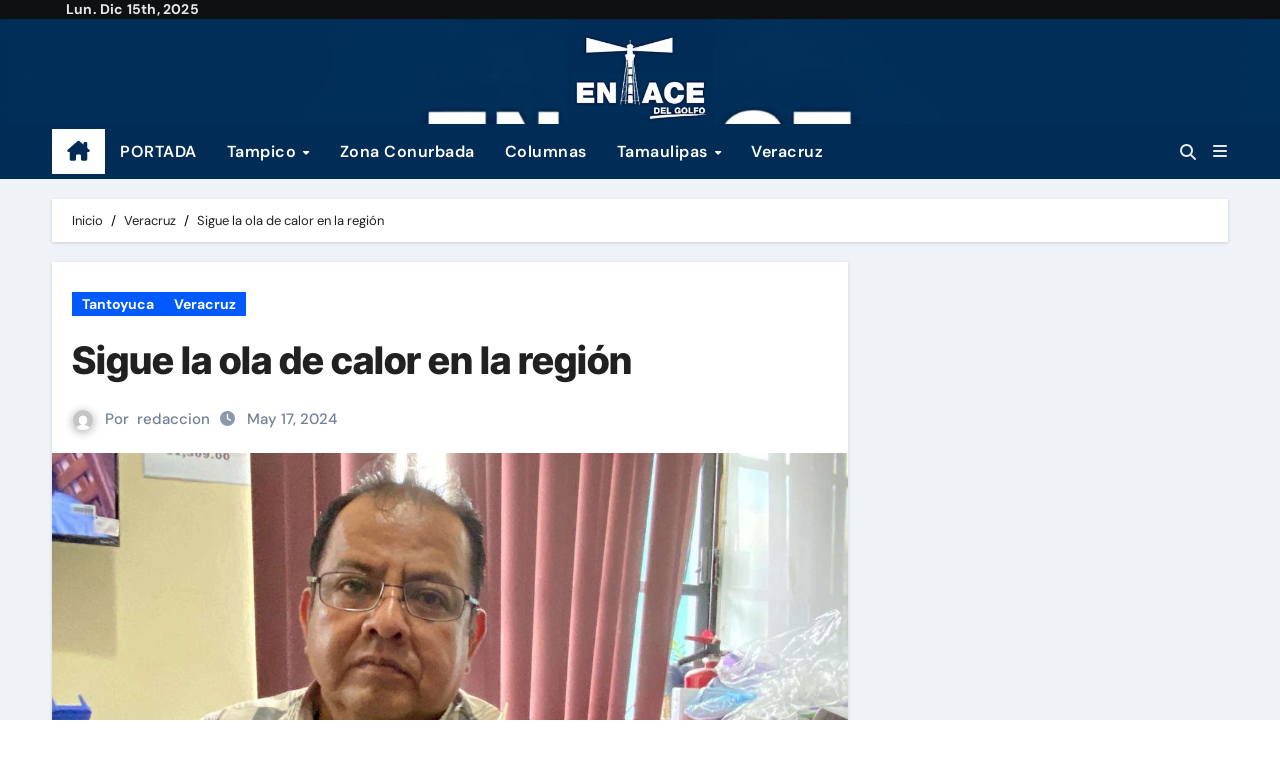

--- FILE ---
content_type: text/html; charset=UTF-8
request_url: https://www.enlacedelgolfo.com/sigue-la-ola-de-calor-en-la-region/
body_size: 22611
content:
<!-- =========================
  Page Breadcrumb   
============================== -->
<!DOCTYPE html>
<html lang="es">
<head>
<meta charset="UTF-8">
<meta name="viewport" content="width=device-width, initial-scale=1">
<link rel="profile" href="http://gmpg.org/xfn/11">
		    <!-- PVC Template -->
    <script type="text/template" id="pvc-stats-view-template">
    <i class="pvc-stats-icon medium" aria-hidden="true"><svg aria-hidden="true" focusable="false" data-prefix="far" data-icon="chart-bar" role="img" xmlns="http://www.w3.org/2000/svg" viewBox="0 0 512 512" class="svg-inline--fa fa-chart-bar fa-w-16 fa-2x"><path fill="currentColor" d="M396.8 352h22.4c6.4 0 12.8-6.4 12.8-12.8V108.8c0-6.4-6.4-12.8-12.8-12.8h-22.4c-6.4 0-12.8 6.4-12.8 12.8v230.4c0 6.4 6.4 12.8 12.8 12.8zm-192 0h22.4c6.4 0 12.8-6.4 12.8-12.8V140.8c0-6.4-6.4-12.8-12.8-12.8h-22.4c-6.4 0-12.8 6.4-12.8 12.8v198.4c0 6.4 6.4 12.8 12.8 12.8zm96 0h22.4c6.4 0 12.8-6.4 12.8-12.8V204.8c0-6.4-6.4-12.8-12.8-12.8h-22.4c-6.4 0-12.8 6.4-12.8 12.8v134.4c0 6.4 6.4 12.8 12.8 12.8zM496 400H48V80c0-8.84-7.16-16-16-16H16C7.16 64 0 71.16 0 80v336c0 17.67 14.33 32 32 32h464c8.84 0 16-7.16 16-16v-16c0-8.84-7.16-16-16-16zm-387.2-48h22.4c6.4 0 12.8-6.4 12.8-12.8v-70.4c0-6.4-6.4-12.8-12.8-12.8h-22.4c-6.4 0-12.8 6.4-12.8 12.8v70.4c0 6.4 6.4 12.8 12.8 12.8z" class=""></path></svg></i>
	87 <%= total_view %> Visitas totales	<% if ( today_view > 0 ) { %>
		<span class="views_today">, 5 <%= today_view %> Visistas de hoy</span>
	<% } %>
	</span>
	</script>
		    <meta name='robots' content='index, follow, max-image-preview:large, max-snippet:-1, max-video-preview:-1' />

	<!-- This site is optimized with the Yoast SEO plugin v26.5 - https://yoast.com/wordpress/plugins/seo/ -->
	<title>Sigue la ola de calor en la región -</title>
	<link rel="canonical" href="https://www.enlacedelgolfo.com/sigue-la-ola-de-calor-en-la-region/" />
	<meta property="og:locale" content="es_ES" />
	<meta property="og:type" content="article" />
	<meta property="og:title" content="Sigue la ola de calor en la región -" />
	<meta property="og:description" content="Tantoyuca, Ver.- “El último boletín que hemos recibido de hace algunas horas, nos marca que los días más intensos de calor son hoy (ayer) y mañana (hoy), los termómetros van a andar arriba de los 45 grados y le pedimos a la población hidratarse muy bien”, dijo el biólogo Francisco Miguel Jerónimo López, director de [&hellip;]" />
	<meta property="og:url" content="https://www.enlacedelgolfo.com/sigue-la-ola-de-calor-en-la-region/" />
	<meta property="article:published_time" content="2024-05-17T07:31:54+00:00" />
	<meta property="article:modified_time" content="2024-05-17T07:31:55+00:00" />
	<meta property="og:image" content="http://www.enlacedelgolfo.com/wp-content/uploads/2024/05/IMG-20240516-WA0237.jpg" />
	<meta property="og:image:width" content="1280" />
	<meta property="og:image:height" content="720" />
	<meta property="og:image:type" content="image/jpeg" />
	<meta name="author" content="redaccion" />
	<meta name="twitter:card" content="summary_large_image" />
	<meta name="twitter:label1" content="Escrito por" />
	<meta name="twitter:data1" content="redaccion" />
	<meta name="twitter:label2" content="Tiempo de lectura" />
	<meta name="twitter:data2" content="2 minutos" />
	<script type="application/ld+json" class="yoast-schema-graph">{"@context":"https://schema.org","@graph":[{"@type":"WebPage","@id":"https://www.enlacedelgolfo.com/sigue-la-ola-de-calor-en-la-region/","url":"https://www.enlacedelgolfo.com/sigue-la-ola-de-calor-en-la-region/","name":"Sigue la ola de calor en la región -","isPartOf":{"@id":"https://www.enlacedelgolfo.com/#website"},"primaryImageOfPage":{"@id":"https://www.enlacedelgolfo.com/sigue-la-ola-de-calor-en-la-region/#primaryimage"},"image":{"@id":"https://www.enlacedelgolfo.com/sigue-la-ola-de-calor-en-la-region/#primaryimage"},"thumbnailUrl":"https://www.enlacedelgolfo.com/wp-content/uploads/2024/05/IMG-20240516-WA0237.jpg","datePublished":"2024-05-17T07:31:54+00:00","dateModified":"2024-05-17T07:31:55+00:00","author":{"@id":"https://www.enlacedelgolfo.com/#/schema/person/a6067cde29e6032038d4705d0a81db94"},"breadcrumb":{"@id":"https://www.enlacedelgolfo.com/sigue-la-ola-de-calor-en-la-region/#breadcrumb"},"inLanguage":"es","potentialAction":[{"@type":"ReadAction","target":["https://www.enlacedelgolfo.com/sigue-la-ola-de-calor-en-la-region/"]}]},{"@type":"ImageObject","inLanguage":"es","@id":"https://www.enlacedelgolfo.com/sigue-la-ola-de-calor-en-la-region/#primaryimage","url":"https://www.enlacedelgolfo.com/wp-content/uploads/2024/05/IMG-20240516-WA0237.jpg","contentUrl":"https://www.enlacedelgolfo.com/wp-content/uploads/2024/05/IMG-20240516-WA0237.jpg","width":1280,"height":720},{"@type":"BreadcrumbList","@id":"https://www.enlacedelgolfo.com/sigue-la-ola-de-calor-en-la-region/#breadcrumb","itemListElement":[{"@type":"ListItem","position":1,"name":"Portada","item":"https://www.enlacedelgolfo.com/"},{"@type":"ListItem","position":2,"name":"Blog","item":"https://www.enlacedelgolfo.com/blog/"},{"@type":"ListItem","position":3,"name":"Sigue la ola de calor en la región"}]},{"@type":"WebSite","@id":"https://www.enlacedelgolfo.com/#website","url":"https://www.enlacedelgolfo.com/","name":"","description":"","potentialAction":[{"@type":"SearchAction","target":{"@type":"EntryPoint","urlTemplate":"https://www.enlacedelgolfo.com/?s={search_term_string}"},"query-input":{"@type":"PropertyValueSpecification","valueRequired":true,"valueName":"search_term_string"}}],"inLanguage":"es"},{"@type":"Person","@id":"https://www.enlacedelgolfo.com/#/schema/person/a6067cde29e6032038d4705d0a81db94","name":"redaccion","image":{"@type":"ImageObject","inLanguage":"es","@id":"https://www.enlacedelgolfo.com/#/schema/person/image/","url":"https://secure.gravatar.com/avatar/e8ebb9c93ea37a66be78ecb134e1d782a7e9085ead8c4d05e6799d076c78b610?s=96&d=mm&r=g","contentUrl":"https://secure.gravatar.com/avatar/e8ebb9c93ea37a66be78ecb134e1d782a7e9085ead8c4d05e6799d076c78b610?s=96&d=mm&r=g","caption":"redaccion"},"url":"https://www.enlacedelgolfo.com/author/redaccion/"}]}</script>
	<!-- / Yoast SEO plugin. -->


<link rel='dns-prefetch' href='//stats.wp.com' />
<link rel="alternate" type="application/rss+xml" title=" &raquo; Feed" href="https://www.enlacedelgolfo.com/feed/" />
<link rel="alternate" type="application/rss+xml" title=" &raquo; Feed de los comentarios" href="https://www.enlacedelgolfo.com/comments/feed/" />
<link rel="alternate" title="oEmbed (JSON)" type="application/json+oembed" href="https://www.enlacedelgolfo.com/wp-json/oembed/1.0/embed?url=https%3A%2F%2Fwww.enlacedelgolfo.com%2Fsigue-la-ola-de-calor-en-la-region%2F" />
<link rel="alternate" title="oEmbed (XML)" type="text/xml+oembed" href="https://www.enlacedelgolfo.com/wp-json/oembed/1.0/embed?url=https%3A%2F%2Fwww.enlacedelgolfo.com%2Fsigue-la-ola-de-calor-en-la-region%2F&#038;format=xml" />
<style id='wp-img-auto-sizes-contain-inline-css' type='text/css'>
img:is([sizes=auto i],[sizes^="auto," i]){contain-intrinsic-size:3000px 1500px}
/*# sourceURL=wp-img-auto-sizes-contain-inline-css */
</style>

<link rel='stylesheet' id='newsair-theme-fonts-css' href='https://www.enlacedelgolfo.com/wp-content/fonts/525f7d9717f4a04dfbea22f905865a91.css?ver=20201110' type='text/css' media='all' />
<style id='wp-emoji-styles-inline-css' type='text/css'>

	img.wp-smiley, img.emoji {
		display: inline !important;
		border: none !important;
		box-shadow: none !important;
		height: 1em !important;
		width: 1em !important;
		margin: 0 0.07em !important;
		vertical-align: -0.1em !important;
		background: none !important;
		padding: 0 !important;
	}
/*# sourceURL=wp-emoji-styles-inline-css */
</style>
<link rel='stylesheet' id='wp-block-library-css' href='https://www.enlacedelgolfo.com/wp-includes/css/dist/block-library/style.min.css?ver=6.9' type='text/css' media='all' />
<style id='wp-block-image-inline-css' type='text/css'>
.wp-block-image>a,.wp-block-image>figure>a{display:inline-block}.wp-block-image img{box-sizing:border-box;height:auto;max-width:100%;vertical-align:bottom}@media not (prefers-reduced-motion){.wp-block-image img.hide{visibility:hidden}.wp-block-image img.show{animation:show-content-image .4s}}.wp-block-image[style*=border-radius] img,.wp-block-image[style*=border-radius]>a{border-radius:inherit}.wp-block-image.has-custom-border img{box-sizing:border-box}.wp-block-image.aligncenter{text-align:center}.wp-block-image.alignfull>a,.wp-block-image.alignwide>a{width:100%}.wp-block-image.alignfull img,.wp-block-image.alignwide img{height:auto;width:100%}.wp-block-image .aligncenter,.wp-block-image .alignleft,.wp-block-image .alignright,.wp-block-image.aligncenter,.wp-block-image.alignleft,.wp-block-image.alignright{display:table}.wp-block-image .aligncenter>figcaption,.wp-block-image .alignleft>figcaption,.wp-block-image .alignright>figcaption,.wp-block-image.aligncenter>figcaption,.wp-block-image.alignleft>figcaption,.wp-block-image.alignright>figcaption{caption-side:bottom;display:table-caption}.wp-block-image .alignleft{float:left;margin:.5em 1em .5em 0}.wp-block-image .alignright{float:right;margin:.5em 0 .5em 1em}.wp-block-image .aligncenter{margin-left:auto;margin-right:auto}.wp-block-image :where(figcaption){margin-bottom:1em;margin-top:.5em}.wp-block-image.is-style-circle-mask img{border-radius:9999px}@supports ((-webkit-mask-image:none) or (mask-image:none)) or (-webkit-mask-image:none){.wp-block-image.is-style-circle-mask img{border-radius:0;-webkit-mask-image:url('data:image/svg+xml;utf8,<svg viewBox="0 0 100 100" xmlns="http://www.w3.org/2000/svg"><circle cx="50" cy="50" r="50"/></svg>');mask-image:url('data:image/svg+xml;utf8,<svg viewBox="0 0 100 100" xmlns="http://www.w3.org/2000/svg"><circle cx="50" cy="50" r="50"/></svg>');mask-mode:alpha;-webkit-mask-position:center;mask-position:center;-webkit-mask-repeat:no-repeat;mask-repeat:no-repeat;-webkit-mask-size:contain;mask-size:contain}}:root :where(.wp-block-image.is-style-rounded img,.wp-block-image .is-style-rounded img){border-radius:9999px}.wp-block-image figure{margin:0}.wp-lightbox-container{display:flex;flex-direction:column;position:relative}.wp-lightbox-container img{cursor:zoom-in}.wp-lightbox-container img:hover+button{opacity:1}.wp-lightbox-container button{align-items:center;backdrop-filter:blur(16px) saturate(180%);background-color:#5a5a5a40;border:none;border-radius:4px;cursor:zoom-in;display:flex;height:20px;justify-content:center;opacity:0;padding:0;position:absolute;right:16px;text-align:center;top:16px;width:20px;z-index:100}@media not (prefers-reduced-motion){.wp-lightbox-container button{transition:opacity .2s ease}}.wp-lightbox-container button:focus-visible{outline:3px auto #5a5a5a40;outline:3px auto -webkit-focus-ring-color;outline-offset:3px}.wp-lightbox-container button:hover{cursor:pointer;opacity:1}.wp-lightbox-container button:focus{opacity:1}.wp-lightbox-container button:focus,.wp-lightbox-container button:hover,.wp-lightbox-container button:not(:hover):not(:active):not(.has-background){background-color:#5a5a5a40;border:none}.wp-lightbox-overlay{box-sizing:border-box;cursor:zoom-out;height:100vh;left:0;overflow:hidden;position:fixed;top:0;visibility:hidden;width:100%;z-index:100000}.wp-lightbox-overlay .close-button{align-items:center;cursor:pointer;display:flex;justify-content:center;min-height:40px;min-width:40px;padding:0;position:absolute;right:calc(env(safe-area-inset-right) + 16px);top:calc(env(safe-area-inset-top) + 16px);z-index:5000000}.wp-lightbox-overlay .close-button:focus,.wp-lightbox-overlay .close-button:hover,.wp-lightbox-overlay .close-button:not(:hover):not(:active):not(.has-background){background:none;border:none}.wp-lightbox-overlay .lightbox-image-container{height:var(--wp--lightbox-container-height);left:50%;overflow:hidden;position:absolute;top:50%;transform:translate(-50%,-50%);transform-origin:top left;width:var(--wp--lightbox-container-width);z-index:9999999999}.wp-lightbox-overlay .wp-block-image{align-items:center;box-sizing:border-box;display:flex;height:100%;justify-content:center;margin:0;position:relative;transform-origin:0 0;width:100%;z-index:3000000}.wp-lightbox-overlay .wp-block-image img{height:var(--wp--lightbox-image-height);min-height:var(--wp--lightbox-image-height);min-width:var(--wp--lightbox-image-width);width:var(--wp--lightbox-image-width)}.wp-lightbox-overlay .wp-block-image figcaption{display:none}.wp-lightbox-overlay button{background:none;border:none}.wp-lightbox-overlay .scrim{background-color:#fff;height:100%;opacity:.9;position:absolute;width:100%;z-index:2000000}.wp-lightbox-overlay.active{visibility:visible}@media not (prefers-reduced-motion){.wp-lightbox-overlay.active{animation:turn-on-visibility .25s both}.wp-lightbox-overlay.active img{animation:turn-on-visibility .35s both}.wp-lightbox-overlay.show-closing-animation:not(.active){animation:turn-off-visibility .35s both}.wp-lightbox-overlay.show-closing-animation:not(.active) img{animation:turn-off-visibility .25s both}.wp-lightbox-overlay.zoom.active{animation:none;opacity:1;visibility:visible}.wp-lightbox-overlay.zoom.active .lightbox-image-container{animation:lightbox-zoom-in .4s}.wp-lightbox-overlay.zoom.active .lightbox-image-container img{animation:none}.wp-lightbox-overlay.zoom.active .scrim{animation:turn-on-visibility .4s forwards}.wp-lightbox-overlay.zoom.show-closing-animation:not(.active){animation:none}.wp-lightbox-overlay.zoom.show-closing-animation:not(.active) .lightbox-image-container{animation:lightbox-zoom-out .4s}.wp-lightbox-overlay.zoom.show-closing-animation:not(.active) .lightbox-image-container img{animation:none}.wp-lightbox-overlay.zoom.show-closing-animation:not(.active) .scrim{animation:turn-off-visibility .4s forwards}}@keyframes show-content-image{0%{visibility:hidden}99%{visibility:hidden}to{visibility:visible}}@keyframes turn-on-visibility{0%{opacity:0}to{opacity:1}}@keyframes turn-off-visibility{0%{opacity:1;visibility:visible}99%{opacity:0;visibility:visible}to{opacity:0;visibility:hidden}}@keyframes lightbox-zoom-in{0%{transform:translate(calc((-100vw + var(--wp--lightbox-scrollbar-width))/2 + var(--wp--lightbox-initial-left-position)),calc(-50vh + var(--wp--lightbox-initial-top-position))) scale(var(--wp--lightbox-scale))}to{transform:translate(-50%,-50%) scale(1)}}@keyframes lightbox-zoom-out{0%{transform:translate(-50%,-50%) scale(1);visibility:visible}99%{visibility:visible}to{transform:translate(calc((-100vw + var(--wp--lightbox-scrollbar-width))/2 + var(--wp--lightbox-initial-left-position)),calc(-50vh + var(--wp--lightbox-initial-top-position))) scale(var(--wp--lightbox-scale));visibility:hidden}}
/*# sourceURL=https://www.enlacedelgolfo.com/wp-includes/blocks/image/style.min.css */
</style>
<style id='wp-block-image-theme-inline-css' type='text/css'>
:root :where(.wp-block-image figcaption){color:#555;font-size:13px;text-align:center}.is-dark-theme :root :where(.wp-block-image figcaption){color:#ffffffa6}.wp-block-image{margin:0 0 1em}
/*# sourceURL=https://www.enlacedelgolfo.com/wp-includes/blocks/image/theme.min.css */
</style>
<style id='global-styles-inline-css' type='text/css'>
:root{--wp--preset--aspect-ratio--square: 1;--wp--preset--aspect-ratio--4-3: 4/3;--wp--preset--aspect-ratio--3-4: 3/4;--wp--preset--aspect-ratio--3-2: 3/2;--wp--preset--aspect-ratio--2-3: 2/3;--wp--preset--aspect-ratio--16-9: 16/9;--wp--preset--aspect-ratio--9-16: 9/16;--wp--preset--color--black: #000000;--wp--preset--color--cyan-bluish-gray: #abb8c3;--wp--preset--color--white: #ffffff;--wp--preset--color--pale-pink: #f78da7;--wp--preset--color--vivid-red: #cf2e2e;--wp--preset--color--luminous-vivid-orange: #ff6900;--wp--preset--color--luminous-vivid-amber: #fcb900;--wp--preset--color--light-green-cyan: #7bdcb5;--wp--preset--color--vivid-green-cyan: #00d084;--wp--preset--color--pale-cyan-blue: #8ed1fc;--wp--preset--color--vivid-cyan-blue: #0693e3;--wp--preset--color--vivid-purple: #9b51e0;--wp--preset--gradient--vivid-cyan-blue-to-vivid-purple: linear-gradient(135deg,rgb(6,147,227) 0%,rgb(155,81,224) 100%);--wp--preset--gradient--light-green-cyan-to-vivid-green-cyan: linear-gradient(135deg,rgb(122,220,180) 0%,rgb(0,208,130) 100%);--wp--preset--gradient--luminous-vivid-amber-to-luminous-vivid-orange: linear-gradient(135deg,rgb(252,185,0) 0%,rgb(255,105,0) 100%);--wp--preset--gradient--luminous-vivid-orange-to-vivid-red: linear-gradient(135deg,rgb(255,105,0) 0%,rgb(207,46,46) 100%);--wp--preset--gradient--very-light-gray-to-cyan-bluish-gray: linear-gradient(135deg,rgb(238,238,238) 0%,rgb(169,184,195) 100%);--wp--preset--gradient--cool-to-warm-spectrum: linear-gradient(135deg,rgb(74,234,220) 0%,rgb(151,120,209) 20%,rgb(207,42,186) 40%,rgb(238,44,130) 60%,rgb(251,105,98) 80%,rgb(254,248,76) 100%);--wp--preset--gradient--blush-light-purple: linear-gradient(135deg,rgb(255,206,236) 0%,rgb(152,150,240) 100%);--wp--preset--gradient--blush-bordeaux: linear-gradient(135deg,rgb(254,205,165) 0%,rgb(254,45,45) 50%,rgb(107,0,62) 100%);--wp--preset--gradient--luminous-dusk: linear-gradient(135deg,rgb(255,203,112) 0%,rgb(199,81,192) 50%,rgb(65,88,208) 100%);--wp--preset--gradient--pale-ocean: linear-gradient(135deg,rgb(255,245,203) 0%,rgb(182,227,212) 50%,rgb(51,167,181) 100%);--wp--preset--gradient--electric-grass: linear-gradient(135deg,rgb(202,248,128) 0%,rgb(113,206,126) 100%);--wp--preset--gradient--midnight: linear-gradient(135deg,rgb(2,3,129) 0%,rgb(40,116,252) 100%);--wp--preset--font-size--small: 13px;--wp--preset--font-size--medium: 20px;--wp--preset--font-size--large: 36px;--wp--preset--font-size--x-large: 42px;--wp--preset--spacing--20: 0.44rem;--wp--preset--spacing--30: 0.67rem;--wp--preset--spacing--40: 1rem;--wp--preset--spacing--50: 1.5rem;--wp--preset--spacing--60: 2.25rem;--wp--preset--spacing--70: 3.38rem;--wp--preset--spacing--80: 5.06rem;--wp--preset--shadow--natural: 6px 6px 9px rgba(0, 0, 0, 0.2);--wp--preset--shadow--deep: 12px 12px 50px rgba(0, 0, 0, 0.4);--wp--preset--shadow--sharp: 6px 6px 0px rgba(0, 0, 0, 0.2);--wp--preset--shadow--outlined: 6px 6px 0px -3px rgb(255, 255, 255), 6px 6px rgb(0, 0, 0);--wp--preset--shadow--crisp: 6px 6px 0px rgb(0, 0, 0);}:root :where(.is-layout-flow) > :first-child{margin-block-start: 0;}:root :where(.is-layout-flow) > :last-child{margin-block-end: 0;}:root :where(.is-layout-flow) > *{margin-block-start: 24px;margin-block-end: 0;}:root :where(.is-layout-constrained) > :first-child{margin-block-start: 0;}:root :where(.is-layout-constrained) > :last-child{margin-block-end: 0;}:root :where(.is-layout-constrained) > *{margin-block-start: 24px;margin-block-end: 0;}:root :where(.is-layout-flex){gap: 24px;}:root :where(.is-layout-grid){gap: 24px;}body .is-layout-flex{display: flex;}.is-layout-flex{flex-wrap: wrap;align-items: center;}.is-layout-flex > :is(*, div){margin: 0;}body .is-layout-grid{display: grid;}.is-layout-grid > :is(*, div){margin: 0;}.has-black-color{color: var(--wp--preset--color--black) !important;}.has-cyan-bluish-gray-color{color: var(--wp--preset--color--cyan-bluish-gray) !important;}.has-white-color{color: var(--wp--preset--color--white) !important;}.has-pale-pink-color{color: var(--wp--preset--color--pale-pink) !important;}.has-vivid-red-color{color: var(--wp--preset--color--vivid-red) !important;}.has-luminous-vivid-orange-color{color: var(--wp--preset--color--luminous-vivid-orange) !important;}.has-luminous-vivid-amber-color{color: var(--wp--preset--color--luminous-vivid-amber) !important;}.has-light-green-cyan-color{color: var(--wp--preset--color--light-green-cyan) !important;}.has-vivid-green-cyan-color{color: var(--wp--preset--color--vivid-green-cyan) !important;}.has-pale-cyan-blue-color{color: var(--wp--preset--color--pale-cyan-blue) !important;}.has-vivid-cyan-blue-color{color: var(--wp--preset--color--vivid-cyan-blue) !important;}.has-vivid-purple-color{color: var(--wp--preset--color--vivid-purple) !important;}.has-black-background-color{background-color: var(--wp--preset--color--black) !important;}.has-cyan-bluish-gray-background-color{background-color: var(--wp--preset--color--cyan-bluish-gray) !important;}.has-white-background-color{background-color: var(--wp--preset--color--white) !important;}.has-pale-pink-background-color{background-color: var(--wp--preset--color--pale-pink) !important;}.has-vivid-red-background-color{background-color: var(--wp--preset--color--vivid-red) !important;}.has-luminous-vivid-orange-background-color{background-color: var(--wp--preset--color--luminous-vivid-orange) !important;}.has-luminous-vivid-amber-background-color{background-color: var(--wp--preset--color--luminous-vivid-amber) !important;}.has-light-green-cyan-background-color{background-color: var(--wp--preset--color--light-green-cyan) !important;}.has-vivid-green-cyan-background-color{background-color: var(--wp--preset--color--vivid-green-cyan) !important;}.has-pale-cyan-blue-background-color{background-color: var(--wp--preset--color--pale-cyan-blue) !important;}.has-vivid-cyan-blue-background-color{background-color: var(--wp--preset--color--vivid-cyan-blue) !important;}.has-vivid-purple-background-color{background-color: var(--wp--preset--color--vivid-purple) !important;}.has-black-border-color{border-color: var(--wp--preset--color--black) !important;}.has-cyan-bluish-gray-border-color{border-color: var(--wp--preset--color--cyan-bluish-gray) !important;}.has-white-border-color{border-color: var(--wp--preset--color--white) !important;}.has-pale-pink-border-color{border-color: var(--wp--preset--color--pale-pink) !important;}.has-vivid-red-border-color{border-color: var(--wp--preset--color--vivid-red) !important;}.has-luminous-vivid-orange-border-color{border-color: var(--wp--preset--color--luminous-vivid-orange) !important;}.has-luminous-vivid-amber-border-color{border-color: var(--wp--preset--color--luminous-vivid-amber) !important;}.has-light-green-cyan-border-color{border-color: var(--wp--preset--color--light-green-cyan) !important;}.has-vivid-green-cyan-border-color{border-color: var(--wp--preset--color--vivid-green-cyan) !important;}.has-pale-cyan-blue-border-color{border-color: var(--wp--preset--color--pale-cyan-blue) !important;}.has-vivid-cyan-blue-border-color{border-color: var(--wp--preset--color--vivid-cyan-blue) !important;}.has-vivid-purple-border-color{border-color: var(--wp--preset--color--vivid-purple) !important;}.has-vivid-cyan-blue-to-vivid-purple-gradient-background{background: var(--wp--preset--gradient--vivid-cyan-blue-to-vivid-purple) !important;}.has-light-green-cyan-to-vivid-green-cyan-gradient-background{background: var(--wp--preset--gradient--light-green-cyan-to-vivid-green-cyan) !important;}.has-luminous-vivid-amber-to-luminous-vivid-orange-gradient-background{background: var(--wp--preset--gradient--luminous-vivid-amber-to-luminous-vivid-orange) !important;}.has-luminous-vivid-orange-to-vivid-red-gradient-background{background: var(--wp--preset--gradient--luminous-vivid-orange-to-vivid-red) !important;}.has-very-light-gray-to-cyan-bluish-gray-gradient-background{background: var(--wp--preset--gradient--very-light-gray-to-cyan-bluish-gray) !important;}.has-cool-to-warm-spectrum-gradient-background{background: var(--wp--preset--gradient--cool-to-warm-spectrum) !important;}.has-blush-light-purple-gradient-background{background: var(--wp--preset--gradient--blush-light-purple) !important;}.has-blush-bordeaux-gradient-background{background: var(--wp--preset--gradient--blush-bordeaux) !important;}.has-luminous-dusk-gradient-background{background: var(--wp--preset--gradient--luminous-dusk) !important;}.has-pale-ocean-gradient-background{background: var(--wp--preset--gradient--pale-ocean) !important;}.has-electric-grass-gradient-background{background: var(--wp--preset--gradient--electric-grass) !important;}.has-midnight-gradient-background{background: var(--wp--preset--gradient--midnight) !important;}.has-small-font-size{font-size: var(--wp--preset--font-size--small) !important;}.has-medium-font-size{font-size: var(--wp--preset--font-size--medium) !important;}.has-large-font-size{font-size: var(--wp--preset--font-size--large) !important;}.has-x-large-font-size{font-size: var(--wp--preset--font-size--x-large) !important;}
/*# sourceURL=global-styles-inline-css */
</style>

<style id='classic-theme-styles-inline-css' type='text/css'>
/*! This file is auto-generated */
.wp-block-button__link{color:#fff;background-color:#32373c;border-radius:9999px;box-shadow:none;text-decoration:none;padding:calc(.667em + 2px) calc(1.333em + 2px);font-size:1.125em}.wp-block-file__button{background:#32373c;color:#fff;text-decoration:none}
/*# sourceURL=/wp-includes/css/classic-themes.min.css */
</style>
<link rel='stylesheet' id='dashicons-css' href='https://www.enlacedelgolfo.com/wp-includes/css/dashicons.min.css?ver=6.9' type='text/css' media='all' />
<link rel='stylesheet' id='everest-forms-general-css' href='https://www.enlacedelgolfo.com/wp-content/plugins/everest-forms/assets/css/everest-forms.css?ver=3.4.1' type='text/css' media='all' />
<link rel='stylesheet' id='jquery-intl-tel-input-css' href='https://www.enlacedelgolfo.com/wp-content/plugins/everest-forms/assets/css/intlTelInput.css?ver=3.4.1' type='text/css' media='all' />
<style id='magazine-blocks-global-styles-inline-css' type='text/css'>
:root {--mzb-colors-primary: #690aa0;
--mzb-colors-secondary: #54595F;
--mzb-colors-text: #7A7A7A;
--mzb-colors-accent: #61CE70;
--mzb-font-weights-primary: 600;
--mzb-font-weights-secondary: 400;
--mzb-font-weights-text: 600;
--mzb-font-weights-accent: 500;}.mzb-typography-primary {font-weight: var(--mzb-font-weights-primary) !important;}.mzb-typography-secondary {font-weight: var(--mzb-font-weights-secondary) !important;}.mzb-typography-text {font-weight: var(--mzb-font-weights-text) !important;}.mzb-typography-accent {font-weight: var(--mzb-font-weights-accent) !important;}
/*# sourceURL=magazine-blocks-global-styles-inline-css */
</style>
<link rel='stylesheet' id='a3-pvc-style-css' href='https://www.enlacedelgolfo.com/wp-content/plugins/page-views-count/assets/css/style.min.css?ver=2.8.7' type='text/css' media='all' />
<link rel='stylesheet' id='all-css-css' href='https://www.enlacedelgolfo.com/wp-content/themes/newsair/css/all.css?ver=6.9' type='text/css' media='all' />
<link rel='stylesheet' id='dark-css' href='https://www.enlacedelgolfo.com/wp-content/themes/newsair/css/colors/dark.css?ver=6.9' type='text/css' media='all' />
<link rel='stylesheet' id='default-css' href='https://www.enlacedelgolfo.com/wp-content/themes/newsair/css/colors/default.css?ver=6.9' type='text/css' media='all' />
<link rel='stylesheet' id='bootstrap-css' href='https://www.enlacedelgolfo.com/wp-content/themes/newsair/css/bootstrap.css?ver=6.9' type='text/css' media='all' />
<link rel='stylesheet' id='newsair-style-css' href='https://www.enlacedelgolfo.com/wp-content/themes/newsair/style.css?ver=6.9' type='text/css' media='all' />
<link rel='stylesheet' id='swiper-bundle-css-css' href='https://www.enlacedelgolfo.com/wp-content/themes/newsair/css/swiper-bundle.css?ver=6.9' type='text/css' media='all' />
<link rel='stylesheet' id='smartmenus-css' href='https://www.enlacedelgolfo.com/wp-content/themes/newsair/css/jquery.smartmenus.bootstrap.css?ver=6.9' type='text/css' media='all' />
<link rel='stylesheet' id='animate-css' href='https://www.enlacedelgolfo.com/wp-content/themes/newsair/css/animate.css?ver=6.9' type='text/css' media='all' />
<link rel='stylesheet' id='newsair-custom-css-css' href='https://www.enlacedelgolfo.com/wp-content/themes/newsair/inc/ansar/customize/css/customizer.css?ver=1.0' type='text/css' media='all' />
<style id='magazine-blocks-blocks-css-widgets-inline-css' type='text/css'>
.mzb-advertisement-e1381de2 .mzb-advertisement-content.mzb-has-image{align-items:right;}
/*# sourceURL=magazine-blocks-blocks-css-widgets-inline-css */
</style>
<link rel='stylesheet' id='a3pvc-css' href='//www.enlacedelgolfo.com/wp-content/uploads/sass/pvc.min.css?ver=1739838397' type='text/css' media='all' />
<link rel='stylesheet' id='wps-visitor-style-css' href='https://www.enlacedelgolfo.com/wp-content/plugins/wps-visitor-counter/styles/css/default.css?ver=2' type='text/css' media='all' />
<link rel='stylesheet' id='wp-block-paragraph-css' href='https://www.enlacedelgolfo.com/wp-includes/blocks/paragraph/style.min.css?ver=6.9' type='text/css' media='all' />
<script type="text/javascript" src="https://www.enlacedelgolfo.com/wp-includes/js/jquery/jquery.min.js?ver=3.7.1" id="jquery-core-js"></script>
<script type="text/javascript" src="https://www.enlacedelgolfo.com/wp-includes/js/jquery/jquery-migrate.min.js?ver=3.4.1" id="jquery-migrate-js"></script>
<script type="text/javascript" src="https://www.enlacedelgolfo.com/wp-includes/js/underscore.min.js?ver=1.13.7" id="underscore-js"></script>
<script type="text/javascript" src="https://www.enlacedelgolfo.com/wp-includes/js/backbone.min.js?ver=1.6.0" id="backbone-js"></script>
<script type="text/javascript" id="a3-pvc-backbone-js-extra">
/* <![CDATA[ */
var pvc_vars = {"rest_api_url":"https://www.enlacedelgolfo.com/wp-json/pvc/v1","ajax_url":"https://www.enlacedelgolfo.com/wp-admin/admin-ajax.php","security":"028216a9e4","ajax_load_type":"rest_api"};
//# sourceURL=a3-pvc-backbone-js-extra
/* ]]> */
</script>
<script type="text/javascript" src="https://www.enlacedelgolfo.com/wp-content/plugins/page-views-count/assets/js/pvc.backbone.min.js?ver=2.8.7" id="a3-pvc-backbone-js"></script>
<script type="text/javascript" src="https://www.enlacedelgolfo.com/wp-content/themes/newsair/js/navigation.js?ver=6.9" id="newsair-navigation-js"></script>
<script type="text/javascript" src="https://www.enlacedelgolfo.com/wp-content/themes/newsair/js/bootstrap.js?ver=6.9" id="bootstrap_script-js"></script>
<script type="text/javascript" src="https://www.enlacedelgolfo.com/wp-content/themes/newsair/js/swiper-bundle.js?ver=6.9" id="swiper-bundle-js"></script>
<script type="text/javascript" src="https://www.enlacedelgolfo.com/wp-content/themes/newsair/js/hc-sticky.js?ver=6.9" id="sticky-js-js"></script>
<script type="text/javascript" src="https://www.enlacedelgolfo.com/wp-content/themes/newsair/js/jquery.sticky.js?ver=6.9" id="sticky-header-js-js"></script>
<script type="text/javascript" src="https://www.enlacedelgolfo.com/wp-content/themes/newsair/js/jquery.smartmenus.js?ver=6.9" id="smartmenus-js-js"></script>
<script type="text/javascript" src="https://www.enlacedelgolfo.com/wp-content/themes/newsair/js/jquery.smartmenus.bootstrap.js?ver=6.9" id="bootstrap-smartmenus-js-js"></script>
<script type="text/javascript" src="https://www.enlacedelgolfo.com/wp-content/themes/newsair/js/jquery.cookie.min.js?ver=6.9" id="jquery-cookie-js"></script>
<script type="text/javascript" id="wps-js-extra">
/* <![CDATA[ */
var wpspagevisit = {"ajaxurl":"https://www.enlacedelgolfo.com/wp-admin/admin-ajax.php","ajax_nonce":"f8dbd67e3a"};
//# sourceURL=wps-js-extra
/* ]]> */
</script>
<script type="text/javascript" src="https://www.enlacedelgolfo.com/wp-content/plugins/wps-visitor-counter/styles/js/custom.js?ver=1" id="wps-js"></script>
<link rel="https://api.w.org/" href="https://www.enlacedelgolfo.com/wp-json/" /><link rel="alternate" title="JSON" type="application/json" href="https://www.enlacedelgolfo.com/wp-json/wp/v2/posts/110681" /><link rel="EditURI" type="application/rsd+xml" title="RSD" href="https://www.enlacedelgolfo.com/xmlrpc.php?rsd" />
<meta name="generator" content="WordPress 6.9" />
<meta name="generator" content="Everest Forms 3.4.1" />
<link rel='shortlink' href='https://www.enlacedelgolfo.com/?p=110681' />
<script>window._MAGAZINE_BLOCKS_WEBPACK_PUBLIC_PATH_ = "https://www.enlacedelgolfo.com/wp-content/plugins/magazine-blocks/dist/"</script><style id="magazine-blocks-category-colors"></style>	<style>img#wpstats{display:none}</style>
		<style type="text/css" id="custom-background-css">
    .wrapper { background-color: #}
</style>
<style>
  .bs-blog-post p:nth-of-type(1)::first-letter {
    display: none;
}
</style>
<style>
.bs-header-main {
  background-image: url("https://www.enlacedelgolfo.com/wp-content/uploads/2025/02/cropped-pixelcut-export-1.jpg" );
}
</style>
 <style> 
  .bs-default .bs-header-main .inner{
    background-color: transparent;
  }
 </style>
<style>
.archive-class .sidebar-right, .archive-class .sidebar-left , .index-class .sidebar-right, .index-class .sidebar-left{
    flex: 100;
    width:310px !important;
  }
  .archive-class .content-right , .index-class .content-right {
    width: calc((1130px - 310px)) !important;
  }
</style>
  <style>
  .single-class .sidebar-right, .single-class .sidebar-left{
    flex: 100;
    width:310px !important;
  }
  .single-class .content-right {
    width: calc((1130px - 310px)) !important;
  }
</style>
<style>
  .bs-default .bs-header-main .inner, .bs-headthree .bs-header-main .inner{ 
    height:105px; 
  }

  @media (max-width:991px) {
    .bs-default .bs-header-main .inner, .bs-headthree .bs-header-main .inner{ 
      height:209px; 
    }
  }
  @media (max-width:576px) {
    .bs-default .bs-header-main .inner, .bs-headthree .bs-header-main .inner{ 
      height:132px; 
    }
  }
</style>
    <style type="text/css">
            
        .site-title a,
        .site-description {
            color: #000000;
        }

        .site-branding-text .site-title a {
                font-size: 22px;
            }

            @media (max-width: 991.98px)  {
                .site-branding-text .site-title a {
                    font-size: 35px;

                }
            }

            @media (max-width: 575.98px) {
                .site-branding-text .site-title a {
                    font-size: 30px;

                }
            }

        </style>
    		<style type="text/css" id="wp-custom-css">
			.page-entry-title:has(.entry-title.title) {
    DISPLAY: none;
}

.crousel-widget.wd-back.mb-0.position-relative {
    display: none;
}		</style>
		</head>
<body class="wp-singular post-template-default single single-post postid-110681 single-format-standard wp-custom-logo wp-embed-responsive wp-theme-newsair wide everest-forms-no-js  ta-hide-date-author-in-list defaultcolor" >
<div id="page" class="site">
<a class="skip-link screen-reader-text" href="#content">
Saltar al contenido</a>

<!--wrapper-->
<div class="wrapper" id="custom-background-css">
<!--==================== TOP BAR ====================-->
  <div class="sidenav offcanvas offcanvas-end" tabindex="-1" id="offcanvasExample" aria-labelledby="offcanvasExampleLabel">
    <div class="offcanvas-header">
      <h5 class="offcanvas-title" id="offcanvasExampleLabel"> </h5>
      <a href="#" class="btn_close" data-bs-dismiss="offcanvas" aria-label="Close"><i class="fas fa-times"></i></a>
    </div>
    <div class="offcanvas-body">
          </div>
  </div>
    <!--header-->
  <header class="bs-default">
    <!--top-bar-->
    <div class="bs-head-detail d-none d-lg-block">
          <div class="container">
      <div class="row align-items-center">
                      <!--col-md-5-->
            <div class="col-md-12 col-xs-12">
              <div class="d-flex flex-wrap align-items-center justify-content-between">
                        <div class="top-date ms-1">
            <span class="day">
         Lun. Dic 15th, 2025             </span>
        </div>
                  </div>
            </div>
            <!--/col-md-6-->
          </div>
        </div>
    </div>
    <!--/top-bar-->
    <div class="clearfix"></div>
    <!-- Main Menu Area-->
      <!-- Main Menu Area-->        
  <div class="bs-header-main">
    <div class="inner responsive">
      <div class="container">
        <div class="row align-items-center">
          <div class="navbar-header col-lg-12 text-center d-none d-lg-block">
              <!-- Display the Custom Logo -->
              <div class="site-logo">
                  <a href="https://www.enlacedelgolfo.com/" class="navbar-brand" rel="home"><img width="512" height="512" src="https://www.enlacedelgolfo.com/wp-content/uploads/2024/02/cropped-cropped-cropped-descarga-Uq4meKPka-transformed-3.png" class="custom-logo" alt="" decoding="async" fetchpriority="high" srcset="https://www.enlacedelgolfo.com/wp-content/uploads/2024/02/cropped-cropped-cropped-descarga-Uq4meKPka-transformed-3.png 512w, https://www.enlacedelgolfo.com/wp-content/uploads/2024/02/cropped-cropped-cropped-descarga-Uq4meKPka-transformed-3-300x300.png 300w, https://www.enlacedelgolfo.com/wp-content/uploads/2024/02/cropped-cropped-cropped-descarga-Uq4meKPka-transformed-3-150x150.png 150w" sizes="(max-width: 512px) 100vw, 512px" /></a>              </div>

              <div class="site-branding-text  ">
                                  <p class="site-title"> <a href="https://www.enlacedelgolfo.com/" rel="home"></a></p>
                                  <p class="site-description"></p>
              </div>
            </div>
                    </div>
      </div>
    </div>
  </div>
  <!-- /Main Menu Area-->
    <!-- /Main Menu Area-->
     
  <div class="bs-menu-full sticky-header">
    <div class="container">
      <nav class="navbar navbar-expand-lg navbar-wp">
                <!-- Home Icon -->
        <div class="active homebtn home d-none d-lg-flex">
          <a class="title" title="Home" href="https://www.enlacedelgolfo.com">
            <span class="fa-solid fa-house-chimney"></span>
          </a>
        </div>
        <!-- /Home Icon -->
                <!-- Mobile Header -->
        <div class="m-header align-items-center justify-content-justify">
          <!-- navbar-toggle -->
          <button id="nav-btn" class="navbar-toggler x collapsed" type="button" data-bs-toggle="collapse"
            data-bs-target="#navbar-wp" aria-controls="navbar-wp" aria-expanded="false"
            aria-label="Cambiar navegación">
            <span class="icon-bar"></span>
            <span class="icon-bar"></span>
            <span class="icon-bar"></span>
          </button>
          <div class="navbar-header">
            <!-- Display the Custom Logo -->
            <div class="site-logo">
              <a href="https://www.enlacedelgolfo.com/" class="navbar-brand" rel="home"><img width="512" height="512" src="https://www.enlacedelgolfo.com/wp-content/uploads/2024/02/cropped-cropped-cropped-descarga-Uq4meKPka-transformed-3.png" class="custom-logo" alt="" decoding="async" srcset="https://www.enlacedelgolfo.com/wp-content/uploads/2024/02/cropped-cropped-cropped-descarga-Uq4meKPka-transformed-3.png 512w, https://www.enlacedelgolfo.com/wp-content/uploads/2024/02/cropped-cropped-cropped-descarga-Uq4meKPka-transformed-3-300x300.png 300w, https://www.enlacedelgolfo.com/wp-content/uploads/2024/02/cropped-cropped-cropped-descarga-Uq4meKPka-transformed-3-150x150.png 150w" sizes="(max-width: 512px) 100vw, 512px" /></a>            </div>
            <div class="site-branding-text  ">
              <div class="site-title"> <a href="https://www.enlacedelgolfo.com/" rel="home"></a></div>
              <p class="site-description"></p>
            </div>
          </div>
          <div class="right-nav"> 
          <!-- /navbar-toggle -->
                      <a class="msearch ml-auto" data-bs-target="#exampleModal"  href="#" data-bs-toggle="modal"> 
            <i class="fas fa-search"></i> 
          </a>
                  </div>
        </div>
        <!-- /Mobile Header -->
        <div class="collapse navbar-collapse" id="navbar-wp">
          <ul id="menu-footermenu" class="me-auto nav navbar-nav"><li id="menu-item-115060" class="menu-item menu-item-type-taxonomy menu-item-object-category menu-item-115060"><a class="nav-link" title="PORTADA" href="https://www.enlacedelgolfo.com/category/portada/">PORTADA</a></li>
<li id="menu-item-115051" class="menu-item menu-item-type-taxonomy menu-item-object-category menu-item-has-children menu-item-115051 dropdown"><a class="nav-link" title="Tampico" href="https://www.enlacedelgolfo.com/category/tampico-conurbada/" data-toggle="dropdown" class="dropdown-toggle">Tampico </a>
<ul role="menu" class=" dropdown-menu">
	<li id="menu-item-115052" class="menu-item menu-item-type-taxonomy menu-item-object-category menu-item-115052"><a class="dropdown-item" title="Altamira" href="https://www.enlacedelgolfo.com/category/altamira/">Altamira</a></li>
	<li id="menu-item-115053" class="menu-item menu-item-type-taxonomy menu-item-object-category menu-item-115053"><a class="dropdown-item" title="Cd. Madero" href="https://www.enlacedelgolfo.com/category/cd-madero/">Cd. Madero</a></li>
</ul>
</li>
<li id="menu-item-115054" class="menu-item menu-item-type-taxonomy menu-item-object-category menu-item-115054"><a class="nav-link" title="Zona Conurbada" href="https://www.enlacedelgolfo.com/category/conurbada/">Zona Conurbada</a></li>
<li id="menu-item-115055" class="menu-item menu-item-type-taxonomy menu-item-object-category menu-item-115055"><a class="nav-link" title="Columnas" href="https://www.enlacedelgolfo.com/category/columnas/">Columnas</a></li>
<li id="menu-item-115056" class="menu-item menu-item-type-taxonomy menu-item-object-category menu-item-has-children menu-item-115056 dropdown"><a class="nav-link" title="Tamaulipas" href="https://www.enlacedelgolfo.com/category/tamaulipas/" data-toggle="dropdown" class="dropdown-toggle">Tamaulipas </a>
<ul role="menu" class=" dropdown-menu">
	<li id="menu-item-115058" class="menu-item menu-item-type-taxonomy menu-item-object-category menu-item-115058"><a class="dropdown-item" title="Cd. Victoria" href="https://www.enlacedelgolfo.com/category/cvictoria/">Cd. Victoria</a></li>
	<li id="menu-item-115057" class="menu-item menu-item-type-taxonomy menu-item-object-category menu-item-115057"><a class="dropdown-item" title="Tampico" href="https://www.enlacedelgolfo.com/category/tampico-conurbada/">Tampico</a></li>
</ul>
</li>
<li id="menu-item-115059" class="menu-item menu-item-type-taxonomy menu-item-object-category current-post-ancestor current-menu-parent current-post-parent menu-item-115059"><a class="nav-link" title="Veracruz" href="https://www.enlacedelgolfo.com/category/veracruz/">Veracruz</a></li>
</ul>        </div>
        <!-- Right nav -->
        <div class="desk-header right-nav pl-3 ml-auto my-2 my-lg-0 position-relative align-items-center">
                    <a class="msearch ml-auto" data-bs-target="#exampleModal"  href="#" data-bs-toggle="modal"> 
            <i class="fas fa-search"></i> 
          </a>
                    <!-- Off Canvas -->
            <a href="#" class="mneu-sidebar offcbtn d-none d-lg-block" data-bs-toggle="offcanvas" data-bs-target="#offcanvasExample" role="button" aria-controls="offcanvas-start" aria-expanded="false">
                <i class="fas fa-bars"></i>
            </a>
            <!-- /Off Canvas -->
                </div>
        <!-- /Right nav -->
      </nav> <!-- /Navigation -->
    </div>
  </div>
    </header>
  <!--/header-->
<main id="content" class="single-class content">
  <div class="container"> 
      <!--row-->
        <div class="row">
          <!--==================== breadcrumb section ====================-->
            <div class="bs-breadcrumb-section">
                <div class="overlay">
                    <div class="container">
                        <div class="row">
                            <nav aria-label="breadcrumb">
                                <ol class="breadcrumb">
                                    <div role="navigation" aria-label="Migas de pan" class="breadcrumb-trail breadcrumbs" itemprop="breadcrumb"><ul class="breadcrumb trail-items" itemscope itemtype="http://schema.org/BreadcrumbList"><meta name="numberOfItems" content="3" /><meta name="itemListOrder" content="Ascending" /><li itemprop="itemListElement breadcrumb-item" itemscope itemtype="http://schema.org/ListItem" class="trail-item breadcrumb-item  trail-begin"><a href="https://www.enlacedelgolfo.com/" rel="home" itemprop="item"><span itemprop="name">Inicio</span></a><meta itemprop="position" content="1" /></li><li itemprop="itemListElement breadcrumb-item" itemscope itemtype="http://schema.org/ListItem" class="trail-item breadcrumb-item "><a href="https://www.enlacedelgolfo.com/category/veracruz/" itemprop="item"><span itemprop="name">Veracruz</span></a><meta itemprop="position" content="2" /></li><li itemprop="itemListElement breadcrumb-item" itemscope itemtype="http://schema.org/ListItem" class="trail-item breadcrumb-item  trail-end"><span itemprop="name"><span itemprop="name">Sigue la ola de calor en la región</span></span><meta itemprop="position" content="3" /></li></ul></div> 
                                </ol>
                            </nav>
                        </div>
                    </div>
                </div>
            </div>
                <!--col-md-->
	<div class="col-lg-9 single content-right">
                <div class="bs-blog-post single"> 
                    <div class="bs-header">
                                        <div class="bs-blog-category">
                                            <a href="https://www.enlacedelgolfo.com/category/tantoyuca/" style="background-color:#005aff" id="category_40_color" >
                            Tantoyuca                        </a>
                                            <a href="https://www.enlacedelgolfo.com/category/veracruz/" style="background-color:#005aff" id="category_21_color" >
                            Veracruz                        </a>
                                     </div>
                                        <h1 class="title" title="Sigue la ola de calor en la región">
                            Sigue la ola de calor en la región                        </h1>
                        <div class="bs-info-author-block">
                            <div class="bs-blog-meta mb-0">
                                                                <span class="bs-author"><a class="auth" href="https://www.enlacedelgolfo.com/author/redaccion/"> <img alt='' src='https://secure.gravatar.com/avatar/e8ebb9c93ea37a66be78ecb134e1d782a7e9085ead8c4d05e6799d076c78b610?s=150&#038;d=mm&#038;r=g' srcset='https://secure.gravatar.com/avatar/e8ebb9c93ea37a66be78ecb134e1d782a7e9085ead8c4d05e6799d076c78b610?s=300&#038;d=mm&#038;r=g 2x' class='avatar avatar-150 photo' height='150' width='150' decoding='async'/></a> Por                                    <a class="ms-1" href="https://www.enlacedelgolfo.com/author/redaccion/">redaccion</a>
                                </span>
                                                                <span class="bs-blog-date">
                                    <a href="https://www.enlacedelgolfo.com/2024/05/">
                                        <time datetime="">
                                            May 17, 2024                                        </time>
                                    </a>
                                </span>
                                                            </div>
                        </div>
                    </div>
                <div class="bs-blog-thumb"><img width="1280" height="720" src="https://www.enlacedelgolfo.com/wp-content/uploads/2024/05/IMG-20240516-WA0237.jpg" class="img-fluid attachment-full size-full wp-post-image" alt="" decoding="async" srcset="https://www.enlacedelgolfo.com/wp-content/uploads/2024/05/IMG-20240516-WA0237.jpg 1280w, https://www.enlacedelgolfo.com/wp-content/uploads/2024/05/IMG-20240516-WA0237-300x169.jpg 300w, https://www.enlacedelgolfo.com/wp-content/uploads/2024/05/IMG-20240516-WA0237-1024x576.jpg 1024w, https://www.enlacedelgolfo.com/wp-content/uploads/2024/05/IMG-20240516-WA0237-150x84.jpg 150w, https://www.enlacedelgolfo.com/wp-content/uploads/2024/05/IMG-20240516-WA0237-768x432.jpg 768w" sizes="(max-width: 1280px) 100vw, 1280px" /></div>                <article class="small single">
                    <div class="entry-content">
                        <div class="pvc_clear"></div><p id="pvc_stats_110681" class="pvc_stats all  pvc_load_by_ajax_update" data-element-id="110681" style=""><i class="pvc-stats-icon medium" aria-hidden="true"><svg aria-hidden="true" focusable="false" data-prefix="far" data-icon="chart-bar" role="img" xmlns="http://www.w3.org/2000/svg" viewBox="0 0 512 512" class="svg-inline--fa fa-chart-bar fa-w-16 fa-2x"><path fill="currentColor" d="M396.8 352h22.4c6.4 0 12.8-6.4 12.8-12.8V108.8c0-6.4-6.4-12.8-12.8-12.8h-22.4c-6.4 0-12.8 6.4-12.8 12.8v230.4c0 6.4 6.4 12.8 12.8 12.8zm-192 0h22.4c6.4 0 12.8-6.4 12.8-12.8V140.8c0-6.4-6.4-12.8-12.8-12.8h-22.4c-6.4 0-12.8 6.4-12.8 12.8v198.4c0 6.4 6.4 12.8 12.8 12.8zm96 0h22.4c6.4 0 12.8-6.4 12.8-12.8V204.8c0-6.4-6.4-12.8-12.8-12.8h-22.4c-6.4 0-12.8 6.4-12.8 12.8v134.4c0 6.4 6.4 12.8 12.8 12.8zM496 400H48V80c0-8.84-7.16-16-16-16H16C7.16 64 0 71.16 0 80v336c0 17.67 14.33 32 32 32h464c8.84 0 16-7.16 16-16v-16c0-8.84-7.16-16-16-16zm-387.2-48h22.4c6.4 0 12.8-6.4 12.8-12.8v-70.4c0-6.4-6.4-12.8-12.8-12.8h-22.4c-6.4 0-12.8 6.4-12.8 12.8v70.4c0 6.4 6.4 12.8 12.8 12.8z" class=""></path></svg></i> <img decoding="async" width="16" height="16" alt="Loading" src="https://www.enlacedelgolfo.com/wp-content/plugins/page-views-count/ajax-loader-2x.gif" border=0 /></p><div class="pvc_clear"></div>
<p><strong>Tantoyuca, Ver.- “</strong>El último boletín que hemos recibido de hace algunas horas, nos marca que los días más intensos de calor son hoy (ayer) y mañana (hoy), los termómetros van a andar arriba de los 45 grados y le pedimos a la población hidratarse muy bien”, dijo el biólogo Francisco Miguel Jerónimo López, director de Protección Civil Municipal.</p>



<p>La recomendación a la ciudadanía es prestar atención especial a los niños menores de 5 años y adultos mayores, mantenerlos hidratados para evitar un golpe de calor que pueda poner en riesgo su vida, además de cuidar a las mascotas y evitar salir a la calle si no es necesario.</p>



<p>“No hacer quemas de basura, las personas que tengan que salir a alguna actividad que no sea en las horas pico de calor porque ahí es donde se puede presentar un problema de salud principalmente”, indicó el funcionario municipal.</p>



<p>Lo anterior porque se han presentado hasta dos al día y a la misma hora, uno fue en San Sebastián y el otro dirección Tempoal, por lo que exhortan a la ciudadanía a no tirar colillas de cigarro para evitar este tipo de siniestros.</p>



<p>“Se pueden prevenir, no quemar basura principalmente que eso ocasiona que se salga de control y no hacer quemas en los cultivos, está prohibido hacer quemas en los cultivos, el fin de semana tuvimos quemas que unas personas hicieron y luego se les sale de control y después solicitan que se les apoye”, agregó el biólogo Francisco Miguel Jerónimo.</p>



<p>Por último el director de PC Municipal señaló, “anda circulando en el face que va haber un ciclón, es mentira, estén pendientes de los boletines meteorológicos que emite la Secretaría de PC y la Comisión Nacional del Agua (CONAGUA), que son los que tienen la información verdadera, compartimos y causamos pánico entre la gente, por el momento las 48 horas seguirán igual, no hay información que se van a presentar lluvias, solo un intenso calor”.</p>



<figure class="wp-block-image size-large"><img loading="lazy" decoding="async" width="1024" height="576" src="https://www.enlacedelgolfo.com/wp-content/uploads/2024/05/IMG-20240516-WA0237-1024x576.jpg" alt="" class="wp-image-110682" srcset="https://www.enlacedelgolfo.com/wp-content/uploads/2024/05/IMG-20240516-WA0237-1024x576.jpg 1024w, https://www.enlacedelgolfo.com/wp-content/uploads/2024/05/IMG-20240516-WA0237-300x169.jpg 300w, https://www.enlacedelgolfo.com/wp-content/uploads/2024/05/IMG-20240516-WA0237-150x84.jpg 150w, https://www.enlacedelgolfo.com/wp-content/uploads/2024/05/IMG-20240516-WA0237-768x432.jpg 768w, https://www.enlacedelgolfo.com/wp-content/uploads/2024/05/IMG-20240516-WA0237.jpg 1280w" sizes="auto, (max-width: 1024px) 100vw, 1024px" /></figure>
            <script>
    function pinIt()
    {
      var e = document.createElement('script');
      e.setAttribute('type','text/javascript');
      e.setAttribute('charset','UTF-8');
      e.setAttribute('src','https://assets.pinterest.com/js/pinmarklet.js?r='+Math.random()*99999999);
      document.body.appendChild(e);
    }
    </script>
    <div class="post-share">
        <div class="post-share-icons cf"> 
            <a class="facebook" href="https://www.facebook.com/sharer.php?u=https://www.enlacedelgolfo.com/sigue-la-ola-de-calor-en-la-region/" class="link " target="_blank" >
                <i class="fab fa-facebook"></i>
            </a>
            <a class="x-twitter" href="http://twitter.com/share?url=https://www.enlacedelgolfo.com/sigue-la-ola-de-calor-en-la-region/&#038;text=Sigue%20la%20ola%20de%20calor%20en%20la%20regi%C3%B3n" class="link " target="_blank">
                <i class="fa-brands fa-x-twitter"></i>
            </a>
            <a class="envelope" href="mailto:?subject=Sigue%20la%20ola%20de%20calor%20en%20la%20región&#038;body=https://www.enlacedelgolfo.com/sigue-la-ola-de-calor-en-la-region/" class="link " target="_blank" >
                <i class="fas fa-envelope-open"></i>
            </a>
            <a class="linkedin" href="https://www.linkedin.com/sharing/share-offsite/?url=https://www.enlacedelgolfo.com/sigue-la-ola-de-calor-en-la-region/&#038;title=Sigue%20la%20ola%20de%20calor%20en%20la%20regi%C3%B3n" class="link " target="_blank" >
                <i class="fab fa-linkedin"></i>
            </a>
            <a href="javascript:pinIt();" class="pinterest">
                <i class="fab fa-pinterest"></i>
            </a>
            <a class="telegram" href="https://t.me/share/url?url=https://www.enlacedelgolfo.com/sigue-la-ola-de-calor-en-la-region/&#038;title=Sigue%20la%20ola%20de%20calor%20en%20la%20regi%C3%B3n" target="_blank" >
                <i class="fab fa-telegram"></i>
            </a>
            <a class="whatsapp" href="https://api.whatsapp.com/send?text=https://www.enlacedelgolfo.com/sigue-la-ola-de-calor-en-la-region/&#038;title=Sigue%20la%20ola%20de%20calor%20en%20la%20regi%C3%B3n" target="_blank" >
                <i class="fab fa-whatsapp"></i>
            </a>
            <a class="reddit" href="https://www.reddit.com/submit?url=https://www.enlacedelgolfo.com/sigue-la-ola-de-calor-en-la-region/&#038;title=Sigue%20la%20ola%20de%20calor%20en%20la%20regi%C3%B3n" target="_blank" >
                <i class="fab fa-reddit"></i>
            </a>
            <a class="print-r" href="javascript:window.print()"> 
                <i class="fas fa-print"></i>
            </a>
        </div>
    </div>

                        <div class="clearfix mb-3"></div>
                        
	<nav class="navigation post-navigation" aria-label="Entradas">
		<h2 class="screen-reader-text">Navegación de entradas</h2>
		<div class="nav-links"><div class="nav-previous"><a href="https://www.enlacedelgolfo.com/ya-le-dimos-la-vuelta-a-la-eleccion-y-vamos-a-ganar-pepe-yunes/" rel="prev"><div class="fas fa-angle-double-left"></div><span> Ya le dimos la vuelta a la elección y vamos a ganar”: Pepe Yunes</span></a></div><div class="nav-next"><a href="https://www.enlacedelgolfo.com/llaman-a-la-poblacion-que-salga-a-votar-el-2-de-junio/" rel="next"><span>Llaman a la población que salga a votar el 2 de junio </span><div class="fas fa-angle-double-right"></div></a></div></div>
	</nav>                    </div>
              </article>
            </div>
                <div class="bs-info-author-block py-4 px-3 mb-4 flex-column justify-content-center text-center">
    <a class="bs-author-pic mb-3" href="https://www.enlacedelgolfo.com/author/redaccion/"><img alt='' src='https://secure.gravatar.com/avatar/e8ebb9c93ea37a66be78ecb134e1d782a7e9085ead8c4d05e6799d076c78b610?s=150&#038;d=mm&#038;r=g' srcset='https://secure.gravatar.com/avatar/e8ebb9c93ea37a66be78ecb134e1d782a7e9085ead8c4d05e6799d076c78b610?s=300&#038;d=mm&#038;r=g 2x' class='avatar avatar-150 photo' height='150' width='150' loading='lazy' decoding='async'/></a>
        <div class="flex-grow-1">
            <h4 class="title">Por <a href ="https://www.enlacedelgolfo.com/author/redaccion/">redaccion</a></h4>
            <p></p>
        </div>
        </div>
    <div class="single-related-post py-4 px-3 mb-4 bs-card-box ">
        <!--Start bs-realated-slider -->
        <div class="bs-widget-title mb-3">
            <!-- bs-sec-title -->
            <h4 class="title">Related Post</h4>
        </div>
        <!-- // bs-sec-title -->
        <div class="row">
            <!-- featured_post -->
                                        <!-- blog -->
                            <div class="col-md-4">
                                <div class="bs-blog-post three md back-img bshre mb-md-0"  style="background-image: url('https://www.enlacedelgolfo.com/wp-content/uploads/2025/12/LUIS-OCTAVIO-HERNANDEZ-LARA.jpg');" >
                                    <a class="link-div" href="https://www.enlacedelgolfo.com/ayudar-a-lo-pobres-como-forma-de-control-o-poder-nueva-forma-de-esclavitud-humana-arquidiocesis-de-xalapa/"></a>
                                    <div class="inner">
                                                        <div class="bs-blog-category">
                                            <a href="https://www.enlacedelgolfo.com/category/veracruz/" style="background-color:#005aff" id="category_21_color" >
                            Veracruz                        </a>
                                            <a href="https://www.enlacedelgolfo.com/category/veracruz/xalapa-veracruz/" style="background-color:#005aff" id="category_93_color" >
                            Xalapa                        </a>
                                     </div>
                                                        <h4 class="title sm mb-0">
                                            <a href="https://www.enlacedelgolfo.com/ayudar-a-lo-pobres-como-forma-de-control-o-poder-nueva-forma-de-esclavitud-humana-arquidiocesis-de-xalapa/" title="Permalink to: Ayudar a lo pobres como forma de control o poder, nueva forma de esclavitud humana: Arquidiócesis de Xalapa">
                                            Ayudar a lo pobres como forma de control o poder, nueva forma de esclavitud humana: Arquidiócesis de Xalapa                                            </a>
                                        </h4> 
                                        <div class="bs-blog-meta">
                                                    <span class="bs-author">
            <a class="auth" href="https://www.enlacedelgolfo.com/author/redaccion/"> 
            <img alt='' src='https://secure.gravatar.com/avatar/e8ebb9c93ea37a66be78ecb134e1d782a7e9085ead8c4d05e6799d076c78b610?s=150&#038;d=mm&#038;r=g' srcset='https://secure.gravatar.com/avatar/e8ebb9c93ea37a66be78ecb134e1d782a7e9085ead8c4d05e6799d076c78b610?s=300&#038;d=mm&#038;r=g 2x' class='avatar avatar-150 photo' height='150' width='150' loading='lazy' decoding='async'/>redaccion            </a> 
        </span>
                                                                                                <span class="bs-blog-date"> <a href="https://www.enlacedelgolfo.com/2025/12/"> Dic 15, 2025</a></span>
                                                                                    </div>
                                    </div>
                                </div>
                            </div>
                        <!-- blog -->
                                                    <!-- blog -->
                            <div class="col-md-4">
                                <div class="bs-blog-post three md back-img bshre mb-md-0"  style="background-image: url('https://www.enlacedelgolfo.com/wp-content/uploads/2025/12/FESTIVAL-2-1024x1396.jpg');" >
                                    <a class="link-div" href="https://www.enlacedelgolfo.com/xalapa-es-nuevamente-sede-de-la-14a-edicion-del-festival-folklorico-internacional-inspirarte-veracruz-2025/"></a>
                                    <div class="inner">
                                                        <div class="bs-blog-category">
                                            <a href="https://www.enlacedelgolfo.com/category/veracruz/" style="background-color:#005aff" id="category_21_color" >
                            Veracruz                        </a>
                                            <a href="https://www.enlacedelgolfo.com/category/veracruz/xalapa-veracruz/" style="background-color:#005aff" id="category_93_color" >
                            Xalapa                        </a>
                                     </div>
                                                        <h4 class="title sm mb-0">
                                            <a href="https://www.enlacedelgolfo.com/xalapa-es-nuevamente-sede-de-la-14a-edicion-del-festival-folklorico-internacional-inspirarte-veracruz-2025/" title="Permalink to: Xalapa es nuevamente sede de la 14ª edición del Festival Folklórico Internacional InspirArte Veracruz 2025">
                                            Xalapa es nuevamente sede de la 14ª edición del Festival Folklórico Internacional InspirArte Veracruz 2025                                            </a>
                                        </h4> 
                                        <div class="bs-blog-meta">
                                                    <span class="bs-author">
            <a class="auth" href="https://www.enlacedelgolfo.com/author/redaccion/"> 
            <img alt='' src='https://secure.gravatar.com/avatar/e8ebb9c93ea37a66be78ecb134e1d782a7e9085ead8c4d05e6799d076c78b610?s=150&#038;d=mm&#038;r=g' srcset='https://secure.gravatar.com/avatar/e8ebb9c93ea37a66be78ecb134e1d782a7e9085ead8c4d05e6799d076c78b610?s=300&#038;d=mm&#038;r=g 2x' class='avatar avatar-150 photo' height='150' width='150' loading='lazy' decoding='async'/>redaccion            </a> 
        </span>
                                                                                                <span class="bs-blog-date"> <a href="https://www.enlacedelgolfo.com/2025/12/"> Dic 13, 2025</a></span>
                                                                                    </div>
                                    </div>
                                </div>
                            </div>
                        <!-- blog -->
                                                    <!-- blog -->
                            <div class="col-md-4">
                                <div class="bs-blog-post three md back-img bshre mb-md-0"  style="background-image: url('https://www.enlacedelgolfo.com/wp-content/uploads/2025/12/1000957810-1024x1468.jpg');" >
                                    <a class="link-div" href="https://www.enlacedelgolfo.com/familias-de-calcahualco-y-altotonga-reciben-cobijo-y-atencion-con-caravanas-abrigando-corazones/"></a>
                                    <div class="inner">
                                                        <div class="bs-blog-category">
                                            <a href="https://www.enlacedelgolfo.com/category/portada/" style="background-color:#005aff" id="category_69_color" >
                            PORTADA                        </a>
                                            <a href="https://www.enlacedelgolfo.com/category/veracruz/" style="background-color:#005aff" id="category_21_color" >
                            Veracruz                        </a>
                                     </div>
                                                        <h4 class="title sm mb-0">
                                            <a href="https://www.enlacedelgolfo.com/familias-de-calcahualco-y-altotonga-reciben-cobijo-y-atencion-con-caravanas-abrigando-corazones/" title="Permalink to: Familias de Calcahualco y Altotonga reciben cobijo y atención con Caravanas Abrigando Corazones">
                                            Familias de Calcahualco y Altotonga reciben cobijo y atención con Caravanas Abrigando Corazones                                            </a>
                                        </h4> 
                                        <div class="bs-blog-meta">
                                                    <span class="bs-author">
            <a class="auth" href="https://www.enlacedelgolfo.com/author/redaccion/"> 
            <img alt='' src='https://secure.gravatar.com/avatar/e8ebb9c93ea37a66be78ecb134e1d782a7e9085ead8c4d05e6799d076c78b610?s=150&#038;d=mm&#038;r=g' srcset='https://secure.gravatar.com/avatar/e8ebb9c93ea37a66be78ecb134e1d782a7e9085ead8c4d05e6799d076c78b610?s=300&#038;d=mm&#038;r=g 2x' class='avatar avatar-150 photo' height='150' width='150' loading='lazy' decoding='async'/>redaccion            </a> 
        </span>
                                                                                                <span class="bs-blog-date"> <a href="https://www.enlacedelgolfo.com/2025/12/"> Dic 13, 2025</a></span>
                                                                                    </div>
                                    </div>
                                </div>
                            </div>
                        <!-- blog -->
                                </div>        
    </div>
    <!--End bs-realated-slider -->
      </div>
        <aside class="col-lg-3 sidebar-right">
                        </aside>
        </div>
      <!--/row-->
  </div>
  <!--/container-->
</main> 
  <!-- </main> -->
    <!--==================== Missed ====================-->
<div class="missed">
  <div class="container">
    <div class="row">
      <div class="col-12">
        <div class="wd-back position-relative">
                    <div class="bs-widget-title">
            <h2 class="title">Te has perdido</h2>
          </div>
                    <div class="missedslider col-grid-4">
               
                  <div class="bs-blog-post three md back-img bshre mb-0"  style="background-image: url('https://www.enlacedelgolfo.com/wp-content/uploads/2025/12/Zaira-Rosas-2-1.png'); ">
                    <a class="link-div" href="https://www.enlacedelgolfo.com/bad-bunny-y-el-cambio-de-estructuras/"></a>
                    <div class="inner">
                                      <div class="bs-blog-category">
                                            <a href="https://www.enlacedelgolfo.com/category/columnas/" style="background-color:#005aff" id="category_22_color" >
                            Columnas                        </a>
                                     </div>
                                      <h4 class="title sm mb-0"> <a href="https://www.enlacedelgolfo.com/bad-bunny-y-el-cambio-de-estructuras/" title="Permalink to: Bad Bunny y el cambio de estructuras"> Bad Bunny y el cambio de estructuras</a> </h4> 
                    </div>
                  </div> 
               
                  <div class="bs-blog-post three md back-img bshre mb-0"  style="background-image: url('https://www.enlacedelgolfo.com/wp-content/uploads/2025/12/Helie-Herrera-Hernandez-chi-1.png'); ">
                    <a class="link-div" href="https://www.enlacedelgolfo.com/mal-y-de-malas-el-pri-an/"></a>
                    <div class="inner">
                                      <div class="bs-blog-category">
                                            <a href="https://www.enlacedelgolfo.com/category/columnas/acontecer/" style="background-color:#005aff" id="category_94_color" >
                            Acontecer                        </a>
                                            <a href="https://www.enlacedelgolfo.com/category/columnas/" style="background-color:#005aff" id="category_22_color" >
                            Columnas                        </a>
                                     </div>
                                      <h4 class="title sm mb-0"> <a href="https://www.enlacedelgolfo.com/mal-y-de-malas-el-pri-an/" title="Permalink to: Mal y de malas el PRI-AN"> Mal y de malas el PRI-AN</a> </h4> 
                    </div>
                  </div> 
               
                  <div class="bs-blog-post three md back-img bshre mb-0"  style="background-image: url('https://www.enlacedelgolfo.com/wp-content/uploads/2025/12/LUIS-OCTAVIO-HERNANDEZ-LARA.jpg'); ">
                    <a class="link-div" href="https://www.enlacedelgolfo.com/ayudar-a-lo-pobres-como-forma-de-control-o-poder-nueva-forma-de-esclavitud-humana-arquidiocesis-de-xalapa/"></a>
                    <div class="inner">
                                      <div class="bs-blog-category">
                                            <a href="https://www.enlacedelgolfo.com/category/veracruz/" style="background-color:#005aff" id="category_21_color" >
                            Veracruz                        </a>
                                            <a href="https://www.enlacedelgolfo.com/category/veracruz/xalapa-veracruz/" style="background-color:#005aff" id="category_93_color" >
                            Xalapa                        </a>
                                     </div>
                                      <h4 class="title sm mb-0"> <a href="https://www.enlacedelgolfo.com/ayudar-a-lo-pobres-como-forma-de-control-o-poder-nueva-forma-de-esclavitud-humana-arquidiocesis-de-xalapa/" title="Permalink to: Ayudar a lo pobres como forma de control o poder, nueva forma de esclavitud humana: Arquidiócesis de Xalapa"> Ayudar a lo pobres como forma de control o poder, nueva forma de esclavitud humana: Arquidiócesis de Xalapa</a> </h4> 
                    </div>
                  </div> 
               
                  <div class="bs-blog-post three md back-img bshre mb-0"  style="background-image: url('https://www.enlacedelgolfo.com/wp-content/uploads/2025/12/GridArt_20251213_210926407-1024x1024.jpg'); ">
                    <a class="link-div" href="https://www.enlacedelgolfo.com/tampico-celebra-la-navidad-con-el-tradicional-desfile-nautico-una-navidad-con-todos/"></a>
                    <div class="inner">
                                      <div class="bs-blog-category">
                                            <a href="https://www.enlacedelgolfo.com/category/tamaulipas/" style="background-color:#005aff" id="category_36_color" >
                            Tamaulipas                        </a>
                                            <a href="https://www.enlacedelgolfo.com/category/tampico-conurbada/" style="background-color:#005aff" id="category_25_color" >
                            Tampico                        </a>
                                     </div>
                                      <h4 class="title sm mb-0"> <a href="https://www.enlacedelgolfo.com/tampico-celebra-la-navidad-con-el-tradicional-desfile-nautico-una-navidad-con-todos/" title="Permalink to: Tampico celebra la Navidad con el tradicional desfile Náutico «Una Navidad con Todos»"> Tampico celebra la Navidad con el tradicional desfile Náutico «Una Navidad con Todos»</a> </h4> 
                    </div>
                  </div> 
                        </div>
        </div><!-- end wd-back -->
      </div><!-- end col12 -->
    </div><!-- end row -->
  </div><!-- end container -->
</div> 
<!-- end missed -->
    <!--==================== FOOTER AREA ====================-->
        <footer class="footer back-img" style="">
        <div class="overlay" style="background-color: ;">
              <!--Start bs-footer-bottom-area-->
   <div class="bs-footer-bottom-area">
      <div class="container">
        <div class="divide-line"></div>
        <div class="row align-items-center">
          <div class="col-md-6">
            <div class="footer-logo text-xs">
              <!-- Display the Custom Logo -->
              <div class="site-logo">
                <a href="https://www.enlacedelgolfo.com/" class="navbar-brand" rel="home"><img width="512" height="512" src="https://www.enlacedelgolfo.com/wp-content/uploads/2024/02/cropped-cropped-cropped-descarga-Uq4meKPka-transformed-3.png" class="custom-logo" alt="" decoding="async" srcset="https://www.enlacedelgolfo.com/wp-content/uploads/2024/02/cropped-cropped-cropped-descarga-Uq4meKPka-transformed-3.png 512w, https://www.enlacedelgolfo.com/wp-content/uploads/2024/02/cropped-cropped-cropped-descarga-Uq4meKPka-transformed-3-300x300.png 300w, https://www.enlacedelgolfo.com/wp-content/uploads/2024/02/cropped-cropped-cropped-descarga-Uq4meKPka-transformed-3-150x150.png 150w" sizes="(max-width: 512px) 100vw, 512px" /></a>              </div>
                                <div class="site-branding-text">
                    <p class="site-title-footer"> <a href="https://www.enlacedelgolfo.com/" rel="home"></a></p>
                    <p class="site-description-footer mb-3"></p>
                  </div>
                          </div>
          </div>
          <!--col-md-3-->
          <div class="col-md-6">
                <ul class="bs-social justify-content-center justify-content-md-end">
                <li>
            <a  href="#">
              <i class="fab fa-facebook"></i>
            </a>
          </li>
                    <li>
            <a  href="#">
              <i class="fa-brands fa-x-twitter"></i>
            </a>
          </li>
                    <li>
            <a  href="#">
              <i class="fab fa-instagram"></i>
            </a>
          </li>
                    <li>
            <a  href="#">
              <i class="fab fa-pinterest"></i>
            </a>
          </li>
                    <li>
            <a  href="#">
              <i class="fab fa-telegram"></i>
            </a>
          </li>
              </ul>
            </div>
          <!--/col-md-3-->
        </div>
        <!--/row-->
      </div>
      <!--/container-->
    </div>
    <!--End bs-footer-bottom-area-->
               
            <div class="bs-footer-copyright">
                      <div class="copyright-overlay">
        <div class="container">
          <div class="row">
                          <div class="col-md-12 text-center">
                <p class="mb-0">
                  <span class="text">Copyright &copy; All rights reserved</span>
                  <span class="sep"> | </span>
                  <a href="https://themeansar.com/free-themes/newsair/" target="_blank">Newsair</a> por <a href="https://themeansar.com" target="_blank">Themeansar</a>.                </p>
              </div>
                          </div>
            </div>
        </div>
      </div> 
                </div>
        </div>
        <!--/overlay-->
    </footer>
    <!--/footer-->
</div>
<!--/wrapper-->
    <div class="newsair_stt">
        <a href="#" class="bs_upscr">
            <i class="fas fa-angle-up"></i>
        </a>
    </div>
        <div class="modal fade bs_model" id="exampleModal" data-bs-keyboard="true" tabindex="-1" aria-labelledby="staticBackdropLabel" aria-hidden="true">
        <div class="modal-dialog  modal-lg modal-dialog-centered">
          <div class="modal-content">
            <div class="modal-header">
              <button type="button" class="btn-close" data-bs-dismiss="modal" aria-label="Close"><i class="fa fa-times"></i></button>
            </div>
            <div class="modal-body">
              <form role="search" method="get" class="search-form" action="https://www.enlacedelgolfo.com/">
				<label>
					<span class="screen-reader-text">Buscar:</span>
					<input type="search" class="search-field" placeholder="Buscar &hellip;" value="" name="s" />
				</label>
				<input type="submit" class="search-submit" value="Buscar" />
			</form>            </div>
          </div>
        </div>
    </div>
<script type="speculationrules">
{"prefetch":[{"source":"document","where":{"and":[{"href_matches":"/*"},{"not":{"href_matches":["/wp-*.php","/wp-admin/*","/wp-content/uploads/*","/wp-content/*","/wp-content/plugins/*","/wp-content/themes/newsair/*","/*\\?(.+)"]}},{"not":{"selector_matches":"a[rel~=\"nofollow\"]"}},{"not":{"selector_matches":".no-prefetch, .no-prefetch a"}}]},"eagerness":"conservative"}]}
</script>
    <style>
        footer .bs-footer-bottom-area .custom-logo{
            width:210px;
            height:70px;
        }

        @media (max-width: 991.98px)  {
            footer .bs-footer-bottom-area .custom-logo{
                width:170px; 
                height:50px;
            }
        }
        @media (max-width: 575.98px) {
            footer .bs-footer-bottom-area .custom-logo{
                width:130px; 
                height:40px;
            }
        }
    </style>
	<style type="text/css">
		:root {
			--wrap-color: #eff2f7		}
	/*==================== Site Logo ====================*/
	.bs-header-main .navbar-brand img, .bs-headfour .navbar-header img{
		width:147px;
		height: auto;
	}
	@media (max-width: 991.98px)  {
		.m-header .navbar-brand img, .bs-headfour .navbar-header img{
			width:200px; 
		}
	}
	@media (max-width: 575.98px) {
		.m-header .navbar-brand img, .bs-headfour .navbar-header img{
			width:150px; 
		}
	}
	/*==================== Site title and tagline ====================*/
	.site-title a, .site-description{
		color: #000000;
	}
	body.dark .site-title a, body.dark .site-description{
		color: #fff;
	}
	/*==================== Top Bar color ====================*/
	.bs-head-detail, .bs-headtwo .bs-head-detail, .mg-latest-news .bn_title{
		background: ;
	}
	/*==================== Menu color ====================*/
	.bs-default .bs-menu-full{
		background: #012c56;
	} 
	.homebtn a {
		color: #012c56;
	}
	/*==================== Footer color ====================*/
	footer .bs-widget p, .site-branding-text .site-title-footer a, .site-branding-text .site-title-footer a:hover, .site-branding-text .site-description-footer, .site-branding-text .site-description-footer:hover, footer .bs-widget h6, footer .mg_contact_widget .bs-widget h6{
		color: ;
	}
	footer .bs-footer-copyright .copyright-overlay{
		background: ;
	}
	footer .bs-footer-copyright p, footer .bs-footer-copyright a {
		color: ;
	}
	@media (max-width: 991.98px)  { 
		.bs-default .bs-menu-full{
			background: var(--box-color);
		}
	}
	/*=================== Slider Color ===================*/
	.multi-post-widget .bs-blog-post.three.sm .title{
		font-size:17px;
	}
	.bs-slide .inner .title{
		font-size:24px;
	} 
	@media (max-width: 991.98px)  {
		.bs-slide .inner .title{ 
			font-size:24px;
		}
		.multi-post-widget .bs-blog-post.three.sm .title{
			font-size:17px;
		}
	}
	@media (max-width: 575.98px) {
		.bs-slide .inner .title{ 
			font-size:20px;
		}
		.multi-post-widget .bs-blog-post.three.sm .title{
			font-size:14px;
		}
	}
	/*=================== Featured Story ===================*/
	.postcrousel .bs-blog-post .title{
		font-size: 24px;
	} 
	@media (max-width:991px) {
		.postcrousel .bs-blog-post .title{ 
			font-size: 18px; 
		}
	}
	@media (max-width:576px) {
		.postcrousel .bs-blog-post .title{ 
			font-size: 14px;
		}
	}
	</style>
	<script type="text/javascript">
		var c = document.body.className;
		c = c.replace( /everest-forms-no-js/, 'everest-forms-js' );
		document.body.className = c;
	</script>
		<script>
	/(trident|msie)/i.test(navigator.userAgent)&&document.getElementById&&window.addEventListener&&window.addEventListener("hashchange",function(){var t,e=location.hash.substring(1);/^[A-z0-9_-]+$/.test(e)&&(t=document.getElementById(e))&&(/^(?:a|select|input|button|textarea)$/i.test(t.tagName)||(t.tabIndex=-1),t.focus())},!1);
	</script>
	<script type="text/javascript" id="jetpack-stats-js-before">
/* <![CDATA[ */
_stq = window._stq || [];
_stq.push([ "view", JSON.parse("{\"v\":\"ext\",\"blog\":\"241233118\",\"post\":\"110681\",\"tz\":\"-6\",\"srv\":\"www.enlacedelgolfo.com\",\"j\":\"1:15.3.1\"}") ]);
_stq.push([ "clickTrackerInit", "241233118", "110681" ]);
//# sourceURL=jetpack-stats-js-before
/* ]]> */
</script>
<script type="text/javascript" src="https://stats.wp.com/e-202551.js" id="jetpack-stats-js" defer="defer" data-wp-strategy="defer"></script>
<script type="text/javascript" src="https://www.enlacedelgolfo.com/wp-content/themes/newsair/js/dark.js?ver=6.9" id="newsair-dark-js"></script>
<script type="text/javascript" src="https://www.enlacedelgolfo.com/wp-content/themes/newsair/js/custom.js?ver=6.9" id="newsair_custom-js-js"></script>
<script id="wp-emoji-settings" type="application/json">
{"baseUrl":"https://s.w.org/images/core/emoji/17.0.2/72x72/","ext":".png","svgUrl":"https://s.w.org/images/core/emoji/17.0.2/svg/","svgExt":".svg","source":{"concatemoji":"https://www.enlacedelgolfo.com/wp-includes/js/wp-emoji-release.min.js?ver=6.9"}}
</script>
<script type="module">
/* <![CDATA[ */
/*! This file is auto-generated */
const a=JSON.parse(document.getElementById("wp-emoji-settings").textContent),o=(window._wpemojiSettings=a,"wpEmojiSettingsSupports"),s=["flag","emoji"];function i(e){try{var t={supportTests:e,timestamp:(new Date).valueOf()};sessionStorage.setItem(o,JSON.stringify(t))}catch(e){}}function c(e,t,n){e.clearRect(0,0,e.canvas.width,e.canvas.height),e.fillText(t,0,0);t=new Uint32Array(e.getImageData(0,0,e.canvas.width,e.canvas.height).data);e.clearRect(0,0,e.canvas.width,e.canvas.height),e.fillText(n,0,0);const a=new Uint32Array(e.getImageData(0,0,e.canvas.width,e.canvas.height).data);return t.every((e,t)=>e===a[t])}function p(e,t){e.clearRect(0,0,e.canvas.width,e.canvas.height),e.fillText(t,0,0);var n=e.getImageData(16,16,1,1);for(let e=0;e<n.data.length;e++)if(0!==n.data[e])return!1;return!0}function u(e,t,n,a){switch(t){case"flag":return n(e,"\ud83c\udff3\ufe0f\u200d\u26a7\ufe0f","\ud83c\udff3\ufe0f\u200b\u26a7\ufe0f")?!1:!n(e,"\ud83c\udde8\ud83c\uddf6","\ud83c\udde8\u200b\ud83c\uddf6")&&!n(e,"\ud83c\udff4\udb40\udc67\udb40\udc62\udb40\udc65\udb40\udc6e\udb40\udc67\udb40\udc7f","\ud83c\udff4\u200b\udb40\udc67\u200b\udb40\udc62\u200b\udb40\udc65\u200b\udb40\udc6e\u200b\udb40\udc67\u200b\udb40\udc7f");case"emoji":return!a(e,"\ud83e\u1fac8")}return!1}function f(e,t,n,a){let r;const o=(r="undefined"!=typeof WorkerGlobalScope&&self instanceof WorkerGlobalScope?new OffscreenCanvas(300,150):document.createElement("canvas")).getContext("2d",{willReadFrequently:!0}),s=(o.textBaseline="top",o.font="600 32px Arial",{});return e.forEach(e=>{s[e]=t(o,e,n,a)}),s}function r(e){var t=document.createElement("script");t.src=e,t.defer=!0,document.head.appendChild(t)}a.supports={everything:!0,everythingExceptFlag:!0},new Promise(t=>{let n=function(){try{var e=JSON.parse(sessionStorage.getItem(o));if("object"==typeof e&&"number"==typeof e.timestamp&&(new Date).valueOf()<e.timestamp+604800&&"object"==typeof e.supportTests)return e.supportTests}catch(e){}return null}();if(!n){if("undefined"!=typeof Worker&&"undefined"!=typeof OffscreenCanvas&&"undefined"!=typeof URL&&URL.createObjectURL&&"undefined"!=typeof Blob)try{var e="postMessage("+f.toString()+"("+[JSON.stringify(s),u.toString(),c.toString(),p.toString()].join(",")+"));",a=new Blob([e],{type:"text/javascript"});const r=new Worker(URL.createObjectURL(a),{name:"wpTestEmojiSupports"});return void(r.onmessage=e=>{i(n=e.data),r.terminate(),t(n)})}catch(e){}i(n=f(s,u,c,p))}t(n)}).then(e=>{for(const n in e)a.supports[n]=e[n],a.supports.everything=a.supports.everything&&a.supports[n],"flag"!==n&&(a.supports.everythingExceptFlag=a.supports.everythingExceptFlag&&a.supports[n]);var t;a.supports.everythingExceptFlag=a.supports.everythingExceptFlag&&!a.supports.flag,a.supports.everything||((t=a.source||{}).concatemoji?r(t.concatemoji):t.wpemoji&&t.twemoji&&(r(t.twemoji),r(t.wpemoji)))});
//# sourceURL=https://www.enlacedelgolfo.com/wp-includes/js/wp-emoji-loader.min.js
/* ]]> */
</script>
</body>
</html>

<!-- Page cached by LiteSpeed Cache 7.6.2 on 2025-12-15 15:17:32 -->